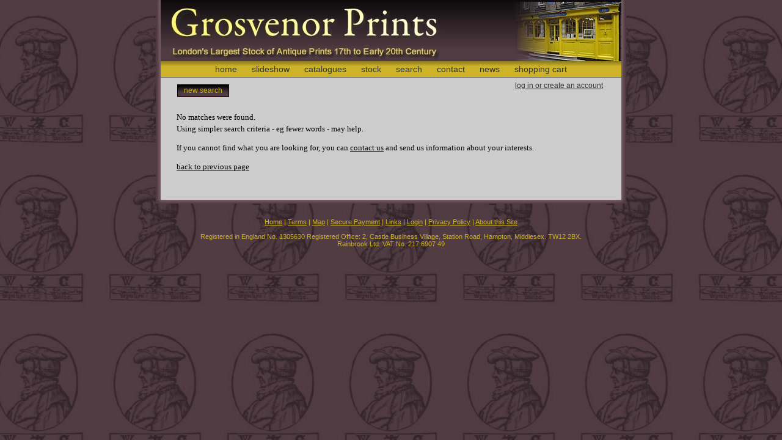

--- FILE ---
content_type: text/html; charset=iso-8859-1
request_url: https://www.grosvenorprints.com/stock.php?artist=Novopacky%2C+Jan&WADbSearch1=Submit
body_size: 5616
content:
<!DOCTYPE html PUBLIC "-//W3C//DTD XHTML 1.0 Transitional//EN" "http://www.w3.org/TR/xhtml1/DTD/xhtml1-transitional.dtd">
<html xmlns="http://www.w3.org/1999/xhtml">
<head>
<meta http-equiv="Content-Type" content="text/html; charset=iso-8859-1" />
<title>Grosvenor Prints</title>

<link href="css/grosvenor.css" rel="stylesheet" type="text/css" />
<link href="p7ap/p7ap_04.css" rel="stylesheet" type="text/css" media="all" />
<link href="css/jquery.lightbox-0.4.css" rel="stylesheet" type="text/css" />
<style type="text/css" media="screen">
    @import url("p7tbm/p7tbm_center_08.css");
    @import url("p7pm/p7pmv_aba.css");
    @import url("p7pm/p7pmv0.css");
</style>


<script type="text/javascript" src="p7tbm/p7tbmenu.js"></script>
<script type="text/javascript" src="js/p7uberlink.js"></script>
<script type="text/javascript" src="p7ap/p7APscripts.js"></script>
<script type="text/javascript" src="p7pm/p7popmenu.js"></script>
<script type="text/javascript" src="js/jquery-1.2.3.pack.js"></script>
<script type="text/javascript" src="js/jquery.lightbox-0.4.pack.js"></script>
<script type="text/javascript" src="js/jquery_functions.js"></script>

</head>
<body id="p7bod" onload="P7_initPM(0,0,1,-20,10);P7_initTBM(1,2,1,1,200,8);P7_Uberlink('p7uberlink','p7bod')">
<div id="wrapper">
  <div id="column_wrapper">
        <div id="column_top" onclick="location.href='index.php';" style="cursor:pointer;">&nbsp; </div>
    <div id="p7TBM">
      <div id="p7TBMroot">
        <div id="p7TBMrootbox">
          <ul class="p7TBMtext">
            <li><a href="index.php" id="p7TBMt01">home</a></li>
            <li><a href="slideshow.php" id="p7TBMt02">slideshow</a></li>   
            <li><a href="catalogue.php" id="p7TBMt03">catalogues</a></li>                     
            <li><a href="stock.php" id="p7TBMt04">stock</a></li>
            <li><a href="search.php" id="p7TBMt05">search</a></li>            
            <li><a href="contact.php" id="p7TBMt06">contact</a></li>
            <li><a href="news.php" id="p7TBMt07">news</a></li>            
            <li><a href="shopping_cart.php" id="p7TBMt08">shopping cart</a><br /></li>             
            
          </ul>
        </div>
      </div>
      <!--[if IE 5]>
<style>#p7TBMroot a {margin-bottom: -3px !important;}</style>
<![endif]-->
      <!--[if lte IE 6]>
<style>
#p7TBM ul, #p7TBM a {height: 1%}
#p7TBMroot ul {padding: 0 0;}
#p7TBMroot .p7TBMtext li a {display: inline-block;}
.p7TBMsub li {line-height: normal;}
.p7TBMsub li a {display: inline-block; margin: 0 0 12px 0;}
</style>
<![endif]-->
      <!--[if IE 7]>
<style>
#p7TBM div,#p7TBM ul{zoom:100%;}
</style>
<![endif]-->
    </div>
<div id="login_details" style="text-align:right;">

<div id="newsearch" style="float:left; margin-left:34px;">
      <a href="index.php" onclick="togglemenu();return false">new search</a></div> 


      <a href="login.php">log in or create an account </a>
    </div>        <div id="left" style="display:none;">
      <div id="menu_top"></div>
<div class="content">
        <div id="p7ABW1" class="p7AB">
          <div id="p7ABw1_1"></div>
          <div class="p7ABtrig">
            <h3><a href="javascript:;" id="p7ABt1_2">Quick Search</a></h3>
          </div>
          <div id="p7ABw1_2">
            <div id="p7ABc1_2" class="p7ABcontent">
              <form id="form1" name="form1" method="get" action="stock.php" style="width:156px;"
              onkeypress="if(event.keyCode==13) {document.getElementById('go').click(); return false}">
                <label>Search<br />
                <input name="keyword" type="text" id="keyword" size="14" maxlength="40" />
                </label>
                <label for="go"></label>
                <input type="submit" name="WADbSearch1" id="go" value="go" />
              </form>
            </div>
          </div>
          <div class="p7ABtrig">
            <h3><a href="javascript:;" id="p7ABt1_3">Search by Ref. Number</a></h3>
          </div>
          <div id="p7ABw1_3">
            <div id="p7ABc1_3" class="p7ABcontent">
<form id="form3" name="form3" method="get" action="stock.php" style="width:156px;"
              onkeypress="if(event.keyCode==13) {document.getElementById('goref').click(); return false}">
                <label>Reference No.<br />
                <input name="ref" type="text" id="ref2" size="14" maxlength="40" />
                <input name="search" type="hidden" value="ref" />
                </label>
                <label for="go"></label>
                <input type="submit" name="WADbSearch1" id="goref" value="go" />
              </form>
            </div>
          </div>
          <div class="p7ABtrig">
            <h3><a href="catalogue.php" id="p7ABt1_4">Browse by Subject</a></h3>
          </div>
          <div class="p7ABtrig">
            <h3><a href="artists_engravers.php?type=artist" id="p7ABt1_5">Browse by Artist</a></h3>
          </div>
          <div class="p7ABtrig">
            <h3><a href="artists_engravers.php?type=engraver" id="p7ABt1_6">Browse by Engraver</a></h3>
          </div>

<!-- menu item for first listing-->
        <div class="p7ABtrig">
            <h3><a href="javascript:;" id="p7ABt1_7c">New - Catalogue 150</a></h3>
          </div>        
          <div id="p7ABw1_7c">
            <div id="p7ABc1_7c" class="p7ABcontent">
              <p>A selection of stock we have recently added to our website. </p>
              <p><a href="stock.php?WADbSearch1=Submit&amp;catalog=Cat150">show all new entries</a></p>

              
              <p><a href="stock.php?subject=America&amp;catalog=Cat150&amp;WADbSearch1=Submit">America</a></p> 
<p><a href="stock.php?subject=Asia&amp;catalog=Cat150&amp;WADbSearch1=Submit">Asia</a></p> 
<p><a href="stock.php?subject=British+Islands&amp;catalog=Cat150&amp;WADbSearch1=Submit">British Islands</a></p> 
<p><a href="stock.php?subject=British+Royalty&amp;catalog=Cat150&amp;WADbSearch1=Submit">British Royalty</a></p> 
<p><a href="stock.php?subject=Decorative&amp;catalog=Cat150&amp;WADbSearch1=Submit">Decorative</a></p> 
<p><a href="stock.php?subject=Dogs&amp;catalog=Cat150&amp;WADbSearch1=Submit">Dogs</a></p> 
<p><a href="stock.php?subject=Education&amp;catalog=Cat150&amp;WADbSearch1=Submit">Education</a></p> 
<p><a href="stock.php?subject=England&amp;catalog=Cat150&amp;WADbSearch1=Submit">England</a></p> 
<p><a href="stock.php?subject=Ephemera&amp;catalog=Cat150&amp;WADbSearch1=Submit">Ephemera</a></p> 
<p><a href="stock.php?subject=Europe&amp;catalog=Cat150&amp;WADbSearch1=Submit">Europe</a></p> 
<p><a href="stock.php?subject=Horses&amp;catalog=Cat150&amp;WADbSearch1=Submit">Horses</a></p> 
<p><a href="stock.php?subject=London&amp;catalog=Cat150&amp;WADbSearch1=Submit">London</a></p> 
<p><a href="stock.php?subject=London+-+Central&amp;catalog=Cat150&amp;WADbSearch1=Submit">London - Central</a></p> 
<p><a href="stock.php?subject=London+Maps&amp;catalog=Cat150&amp;WADbSearch1=Submit">London Maps</a></p> 
<p><a href="stock.php?subject=Maps&amp;catalog=Cat150&amp;WADbSearch1=Submit">Maps</a></p> 
<p><a href="stock.php?subject=Maritime&amp;catalog=Cat150&amp;WADbSearch1=Submit">Maritime</a></p> 
<p><a href="stock.php?subject=Military&amp;catalog=Cat150&amp;WADbSearch1=Submit">Military</a></p> 
<p><a href="stock.php?subject=Music&amp;catalog=Cat150&amp;WADbSearch1=Submit">Music</a></p> 
<p><a href="stock.php?subject=Napoleon&amp;catalog=Cat150&amp;WADbSearch1=Submit">Napoleon</a></p> 
<p><a href="stock.php?subject=Natural+History&amp;catalog=Cat150&amp;WADbSearch1=Submit">Natural History</a></p> 
<p><a href="stock.php?subject=Pastimes&amp;catalog=Cat150&amp;WADbSearch1=Submit">Pastimes</a></p> 
<p><a href="stock.php?subject=Portraits&amp;catalog=Cat150&amp;WADbSearch1=Submit">Portraits</a></p> 
<p><a href="stock.php?subject=Satire&amp;catalog=Cat150&amp;WADbSearch1=Submit">Satire</a></p> 
<p><a href="stock.php?subject=Scenes&amp;catalog=Cat150&amp;WADbSearch1=Submit">Scenes</a></p> 
<p><a href="stock.php?subject=Sciences&amp;catalog=Cat150&amp;WADbSearch1=Submit">Sciences</a></p> 
<p><a href="stock.php?subject=Scotland&amp;catalog=Cat150&amp;WADbSearch1=Submit">Scotland</a></p> 
<p><a href="stock.php?subject=Showmen&amp;catalog=Cat150&amp;WADbSearch1=Submit">Showmen</a></p> 
<p><a href="stock.php?subject=Sporting&amp;catalog=Cat150&amp;WADbSearch1=Submit">Sporting</a></p> 
<p><a href="stock.php?subject=Theatre&amp;catalog=Cat150&amp;WADbSearch1=Submit">Theatre</a></p> 
<p><a href="stock.php?subject=Transport&amp;catalog=Cat150&amp;WADbSearch1=Submit">Transport</a></p> 
</div>
          </div>

<!--/first listing   -->
 

<!-- menu item for second listing-->
        <div class="p7ABtrig">
            <h3><a href="javascript:;" id="p7ABt1_7b">Catalogue 149</a></h3>
          </div>        
          <div id="p7ABw1_7b">
            <div id="p7ABc1_7b" class="p7ABcontent">
              <p>A selection of stock we have recently added to our website. </p>
              <p><a href="stock.php?WADbSearch1=Submit&amp;catalog=Cat149">show all new entries</a></p>

              
              <p><a href="stock.php?subject=Africa&amp;catalog=Cat149&amp;WADbSearch1=Submit">Africa</a></p> 
<p><a href="stock.php?subject=America&amp;catalog=Cat149&amp;WADbSearch1=Submit">America</a></p> 
<p><a href="stock.php?subject=British+Royalty&amp;catalog=Cat149&amp;WADbSearch1=Submit">British Royalty</a></p> 
<p><a href="stock.php?subject=Decorative&amp;catalog=Cat149&amp;WADbSearch1=Submit">Decorative</a></p> 
<p><a href="stock.php?subject=Education&amp;catalog=Cat149&amp;WADbSearch1=Submit">Education</a></p> 
<p><a href="stock.php?subject=England&amp;catalog=Cat149&amp;WADbSearch1=Submit">England</a></p> 
<p><a href="stock.php?subject=Ephemera&amp;catalog=Cat149&amp;WADbSearch1=Submit">Ephemera</a></p> 
<p><a href="stock.php?subject=Europe&amp;catalog=Cat149&amp;WADbSearch1=Submit">Europe</a></p> 
<p><a href="stock.php?subject=Field+Sports&amp;catalog=Cat149&amp;WADbSearch1=Submit">Field Sports</a></p> 
<p><a href="stock.php?subject=Ireland&amp;catalog=Cat149&amp;WADbSearch1=Submit">Ireland</a></p> 
<p><a href="stock.php?subject=London+-+Central&amp;catalog=Cat149&amp;WADbSearch1=Submit">London - Central</a></p> 
<p><a href="stock.php?subject=London+-+Inner+Boroughs&amp;catalog=Cat149&amp;WADbSearch1=Submit">London - Inner Boroughs</a></p> 
<p><a href="stock.php?subject=London+-+Outer+Boroughs&amp;catalog=Cat149&amp;WADbSearch1=Submit">London - Outer Boroughs</a></p> 
<p><a href="stock.php?subject=Maritime&amp;catalog=Cat149&amp;WADbSearch1=Submit">Maritime</a></p> 
<p><a href="stock.php?subject=Military&amp;catalog=Cat149&amp;WADbSearch1=Submit">Military</a></p> 
<p><a href="stock.php?subject=Music&amp;catalog=Cat149&amp;WADbSearch1=Submit">Music</a></p> 
<p><a href="stock.php?subject=Napoleon&amp;catalog=Cat149&amp;WADbSearch1=Submit">Napoleon</a></p> 
<p><a href="stock.php?subject=Natural+History&amp;catalog=Cat149&amp;WADbSearch1=Submit">Natural History</a></p> 
<p><a href="stock.php?subject=Pacific&amp;catalog=Cat149&amp;WADbSearch1=Submit">Pacific</a></p> 
<p><a href="stock.php?subject=Pastimes&amp;catalog=Cat149&amp;WADbSearch1=Submit">Pastimes</a></p> 
<p><a href="stock.php?subject=Portraits&amp;catalog=Cat149&amp;WADbSearch1=Submit">Portraits</a></p> 
<p><a href="stock.php?subject=Satire&amp;catalog=Cat149&amp;WADbSearch1=Submit">Satire</a></p> 
<p><a href="stock.php?subject=Scenes&amp;catalog=Cat149&amp;WADbSearch1=Submit">Scenes</a></p> 
<p><a href="stock.php?subject=Sciences&amp;catalog=Cat149&amp;WADbSearch1=Submit">Sciences</a></p> 
<p><a href="stock.php?subject=Scotland&amp;catalog=Cat149&amp;WADbSearch1=Submit">Scotland</a></p> 
<p><a href="stock.php?subject=Showmen&amp;catalog=Cat149&amp;WADbSearch1=Submit">Showmen</a></p> 
<p><a href="stock.php?subject=Sporting&amp;catalog=Cat149&amp;WADbSearch1=Submit">Sporting</a></p> 
<p><a href="stock.php?subject=Theatre&amp;catalog=Cat149&amp;WADbSearch1=Submit">Theatre</a></p> 
<p><a href="stock.php?subject=Transport&amp;catalog=Cat149&amp;WADbSearch1=Submit">Transport</a></p> 
</div>
          </div>

<!--/first listing   -->

<!-- menu item for third listing-->   
        <div class="p7ABtrig">
            <h3><a href="javascript:;" id="p7ABt1_7">Catalogue 148</a></h3>
          </div>        
          <div id="p7ABw1_7">
            <div id="p7ABc1_7" class="p7ABcontent">
              <p>A selection of stock we have recently added to our website. </p>
              <p><a href="stock.php?WADbSearch1=Submit&amp;catalog=Cat148">show all new entries</a></p>
     
              
              <p><a href="stock.php?subject=Allegory&amp;catalog=Cat148&amp;WADbSearch1=Submit">Allegory</a></p> 
<p><a href="stock.php?subject=America&amp;catalog=Cat148&amp;WADbSearch1=Submit">America</a></p> 
<p><a href="stock.php?subject=Asia&amp;catalog=Cat148&amp;WADbSearch1=Submit">Asia</a></p> 
<p><a href="stock.php?subject=Books&amp;catalog=Cat148&amp;WADbSearch1=Submit">Books</a></p> 
<p><a href="stock.php?subject=British+Royalty&amp;catalog=Cat148&amp;WADbSearch1=Submit">British Royalty</a></p> 
<p><a href="stock.php?subject=Decorative&amp;catalog=Cat148&amp;WADbSearch1=Submit">Decorative</a></p> 
<p><a href="stock.php?subject=Education&amp;catalog=Cat148&amp;WADbSearch1=Submit">Education</a></p> 
<p><a href="stock.php?subject=England&amp;catalog=Cat148&amp;WADbSearch1=Submit">England</a></p> 
<p><a href="stock.php?subject=Europe&amp;catalog=Cat148&amp;WADbSearch1=Submit">Europe</a></p> 
<p><a href="stock.php?subject=Horses&amp;catalog=Cat148&amp;WADbSearch1=Submit">Horses</a></p> 
<p><a href="stock.php?subject=London+-+Central&amp;catalog=Cat148&amp;WADbSearch1=Submit">London - Central</a></p> 
<p><a href="stock.php?subject=London+-+Inner+Boroughs&amp;catalog=Cat148&amp;WADbSearch1=Submit">London - Inner Boroughs</a></p> 
<p><a href="stock.php?subject=Maritime&amp;catalog=Cat148&amp;WADbSearch1=Submit">Maritime</a></p> 
<p><a href="stock.php?subject=Military&amp;catalog=Cat148&amp;WADbSearch1=Submit">Military</a></p> 
<p><a href="stock.php?subject=Music&amp;catalog=Cat148&amp;WADbSearch1=Submit">Music</a></p> 
<p><a href="stock.php?subject=Napoleon&amp;catalog=Cat148&amp;WADbSearch1=Submit">Napoleon</a></p> 
<p><a href="stock.php?subject=Natural+History&amp;catalog=Cat148&amp;WADbSearch1=Submit">Natural History</a></p> 
<p><a href="stock.php?subject=Pacific&amp;catalog=Cat148&amp;WADbSearch1=Submit">Pacific</a></p> 
<p><a href="stock.php?subject=Pastimes&amp;catalog=Cat148&amp;WADbSearch1=Submit">Pastimes</a></p> 
<p><a href="stock.php?subject=Portraits&amp;catalog=Cat148&amp;WADbSearch1=Submit">Portraits</a></p> 
<p><a href="stock.php?subject=Satire&amp;catalog=Cat148&amp;WADbSearch1=Submit">Satire</a></p> 
<p><a href="stock.php?subject=Scenes&amp;catalog=Cat148&amp;WADbSearch1=Submit">Scenes</a></p> 
<p><a href="stock.php?subject=Sciences&amp;catalog=Cat148&amp;WADbSearch1=Submit">Sciences</a></p> 
<p><a href="stock.php?subject=Scotland&amp;catalog=Cat148&amp;WADbSearch1=Submit">Scotland</a></p> 
<p><a href="stock.php?subject=Showmen&amp;catalog=Cat148&amp;WADbSearch1=Submit">Showmen</a></p> 
<p><a href="stock.php?subject=Sporting&amp;catalog=Cat148&amp;WADbSearch1=Submit">Sporting</a></p> 
<p><a href="stock.php?subject=Theatre&amp;catalog=Cat148&amp;WADbSearch1=Submit">Theatre</a></p> 
</div>
          </div>
<!--/second listing   -->
             
          
          <div class="p7ABtrig">
            <h3><a href="javascript:;" id="p7ABt1_8">Advanced Search</a></h3>
          </div>
          <div id="p7ABw1_8">
            <div id="p7ABc1_8" class="p7ABcontent">
              <form id="form2" name="form2" method="get" action="stock.php"
              onkeypress="if(event.keyCode==13) {document.getElementById('search').click(); return false}">
                <label>Artist
                  <input type="text" name="artist" id="artist" />
                </label>
                <p>
                  <label>Engraver
                    <input type="text" name="engraver" id="engraver" />
                  </label>
                </p>
                <p>
                  <label>Publisher
                    <input type="text" name="publisher" id="publisher" />
                  </label>
                </p>
                <p>
                  <label>Method
                    <select name="method" id="method">
                    <option value="">select a method</option>
                    <option value="Aquatint">Aquatint</option>
                    <option value="Chromolithograph">Chromolithograph</option>
                    <option value="Copper engraving">Copper engraving</option>
                    <option value="Drawing">Drawing</option>
                    <option value="Drypoint">Drypoint</option>
                    <option value="Electrogravure">Electrogravure</option>
                    <option value="Engraving">Engraving</option>
                    <option value="Etching">Etching</option>
                    <option value="Letterpress">Letterpress</option>
                    <option value="Lithograph">Lithograph</option>
                    <option value="Mezzotint">Mezzotint</option>
                    <option value="Mixed-method">Mixed-method</option>
                    <option value="Mss">Mss</option>
                    <option value="Offset Litho">Offset Litho</option>
                    <option value="Photograph">Photograph</option>
                    <option value="Photogravure">Photogravure</option>
                    <option value="Stipple">Stipple</option>
                    <option value="Watercolour">Watercolour</option>
                    <option value="Wood engraving">Wood engraving</option>
                    <option value="Woodcut">Woodcut</option>
                    <option value="Zincograph">Zincograph</option>
                  </select>
                  </label>
                </p>
                <p>
                  <label>Title
                    <input type="text" name="title" id="title" />
                  </label>
                </p>
                <p>
                  <label>Year
                    <input name="yearmin" type="text" id="yearmin" size="4" />
                  </label>
                  <label>-
                    <input name="yearmax" type="text" id="yearmax" size="4" />
                  </label>
                </p>
                <p>
                  <label for="subjectexact">Subject</label>
                  <br />
                  <select name="subjectexact" id="subjectexact" style="width:150px;">
                    <option value="">select a subject</option>
                    <option value="Arts">Arts</option>
                    <option value="Books &amp; Ephemera">Books &amp; Ephemera</option>
                    <option value="Decorative">Decorative</option>
                    <option value="Dogs">Dogs</option>
                    <option value="Historical, Social &amp; Political">Historical, Social &amp; Political</option>
                    <option value="London">London</option>
                    <option value="Maps">Maps</option>
                    <option value="Modern Etchings">Modern Etchings</option>
                    <option value="Natural History">Natural History</option>
                    <option value="Naval &amp; Military">Naval &amp; Military</option>
                    <option value="Portraits">Portraits</option>
                    <option value="Reference">Reference Books for Sale</option>                    
                    <option value="Satire">Satire</option>
                    <option value="Science, Trades &amp; Industry">Science, Trades &amp; Industry</option>
                    <option value="Selected Artists">Selected Artists</option>
                    <option value="Sports &amp; Pastimes">Sports &amp; Pastimes</option>
                    <option value="Views OS">Views OS</option>
                    <option value="Views UK">Views UK</option>
                  </select>
                  <label> </label>
                </p>
<p>
                  <label for="subjectexact2">Category</label>
            <br />
                  <select name="subjectexact2" id="subjectexact2" style="width:150px;">
                    <option value="">select a category</option>
<option value="Africa">Africa</option>
<option value="Agriculture">Agriculture</option>
<option value="Allegorical">Allegorical</option>
<option value="America Canada">America Canada</option>
<option value="America Central">America Central</option>
<option value="America South">America South</option>
<option value="America West Indies">America West Indies</option>
<option value="Americana">Americana</option>
<option value="Animals">Animals</option>
<option value="Animals Air">Animals Air</option>
<option value="Animals Land">Animals Land</option>
<option value="Animals Water">Animals Water</option>
<option value="Artists">Artists</option>
<option value="Arts">Arts</option>
<option value="Arts Literature">Arts Literature</option>
<option value="Arts Music">Arts Music</option>
<option value="Arts Theatre">Arts Theatre</option>
<option value="Asia">Asia</option>
<option value="Aviation &amp; Ballooning">Aviation &amp; Ballooning</option>
<option value="Bartolozzi &amp; Cipriani">Bartolozzi &amp; Cipriani</option>
<option value="Birds">Birds</option>
<option value="Books">Books</option>
<option value="Botanical">Botanical</option>
<option value="Bunbury, Henry">Bunbury, Henry</option>
<option value="Central London">Central London</option>
<option value="Clunes Collection">Clunes Collection</option>
<option value="Coaching">Coaching</option>
<option value="Costume">Costume</option>
<option value="Cricket">Cricket</option>
<option value="Decorative">Decorative</option>
<option value="Decorative French">Decorative French</option>
<option value="Decorative Landscapes">Decorative Landscapes</option>
<option value="Decorative Line">Decorative Line</option>
<option value="Decorative Mezzotint">Decorative Mezzotint</option>
<option value="Decorative Old Master">Decorative Old Master</option>
<option value="Decorative Stipple">Decorative Stipple</option>
<option value="Decorative Women &amp; Children">Decorative Women &amp; Children</option>
<option value="Dogs">Dogs</option>
<option value="Dogs Gun">Dogs Gun</option>
<option value="Dogs Hound">Dogs Hound</option>
<option value="Dogs Terriers">Dogs Terriers</option>
<option value="Dogs Toys">Dogs Toys</option>
<option value="Dogs Utility">Dogs Utility</option>
<option value="Dogs Working">Dogs Working</option>
<option value="Education">Education</option>
<option value="Education Schools">Education Schools</option>
<option value="Education Schools">Education Schools</option>
<option value="Education Universities">Education Universities</option>
<option value="Ephemera">Ephemera</option>
<option value="Erotica">Erotica</option>
<option value="Etchings">Etchings</option>
<option value="Europe">Europe</option>
<option value="Explorers">Explorers</option>
<option value="Fiction">Fiction</option>
<option value="Field Sports">Field Sports</option>
<option value="Fine Arts">Fine Arts</option>
<option value="Food &amp; Drink">Food &amp; Drink</option>
<option value="Foreign">Foreign</option>
<option value="French">French</option>
<option value="Gun">Gun</option>
<option value="Historical">Historical</option>
<option value="History">History</option>
<option value="Hound">Hound</option>
<option value="Hunters &amp; Racers">Hunters &amp; Racers</option>
<option value="Hunting">Hunting</option>
<option value="Kent">Kent</option>
<option value="Landscapes">Landscapes</option>
<option value="Landseer">Landseer</option>
<option value="Legal">Legal</option>
<option value="Line">Line</option>
<option value="Literature">Literature</option>
<option value="London">London</option>
<option value="London Environs">London Environs</option>
<option value="London Related">London Related</option>
<option value="London etchings">London etchings</option>
<option value="Maps">Maps</option>
<option value="Marine Steam">Marine Steam</option>
<option value="Maritime">Maritime</option>
<option value="Maritime Battles">Maritime Battles</option>
<option value="Maritime Sail">Maritime Sail</option>
<option value="Maritime Scene">Maritime Scene</option>
<option value="Maritime Steam">Maritime Steam</option>
<option value="Mezzotint">Mezzotint</option>
<option value="Military">Military</option>
<option value="Military &amp; Naval">Military &amp; Naval</option>
<option value="Military Regiments">Military Regiments</option>
<option value="Military Scenes">Military Scenes</option>
<option value="Music">Music</option>
<option value="Mythology">Mythology</option>
<option value="Natural History">Natural History</option>
<option value="Naval &amp; Marine">Naval &amp; Marine</option>
<option value="Naval &amp; Marine Battles">Naval &amp; Marine Battles</option>
<option value="Naval &amp; Marine Sail">Naval &amp; Marine Sail</option>
<option value="Naval &amp; Marine Scene">Naval &amp; Marine Scene</option>
<option value="Naval &amp; Marine Steam">Naval &amp; Marine Steam</option>
<option value="Oceania">Oceania</option>
<option value="Oddities">Oddities</option>
<option value="Optical Prints">Optical Prints</option>
<option value="Political">Political</option>
<option value="Politics">Politics</option>
<option value="Polo">Polo</option>
<option value="Portraits">Portraits</option>
<option value="Portraits Arts">Portraits Arts</option>
<option value="Portraits Explorers">Portraits Explorers</option>
<option value="Portraits Fiction">Portraits Fiction</option>
<option value="Portraits Foreign">Portraits Foreign</option>
<option value="Portraits Military &amp; Naval">Portraits Military &amp; Naval</option>
<option value="Portraits Royalty">Portraits Royalty</option>
<option value="Portraits Science">Portraits Science</option>
<option value="Portraits Social">Portraits Social</option>
<option value="Portraits Sport">Portraits Sport</option>
<option value="Portraits Trades">Portraits Trades</option>
<option value="Portraits Women">Portraits Women</option>
<option value="Pre-Raphaelite">Pre-Raphaelite</option>
<option value="Printing">Printing</option>
<option value="Racing">Racing</option>
<option value="Reynolds">Reynolds</option>
<option value="Rowing">Rowing</option>
<option value="Royal Academy Portraits">Royal Academy Portraits</option>
<option value="Royalty">Royalty</option>
<option value="Satire">Satire</option>
<option value="Science">Science</option>
<option value="Science &amp; Industry">Science &amp; Industry</option>
<option value="Scraps">Scraps</option>
<option value="Social">Social</option>
<option value="Sport">Sport</option>
<option value="Sporting">Sporting</option>
<option value="Sporting &amp; Pastimes">Sporting &amp; Pastimes</option>
<option value="Sporting &amp; Pastimes">Sporting &amp; Pastimes</option>
<option value="Sporting Aviation">Sporting Aviation</option>
<option value="Sporting Coaching">Sporting Coaching</option>
<option value="Sporting Field">Sporting Field</option>
<option value="Sporting Horse">Sporting Horse</option>
<option value="Sporting Horse Polo">Sporting Horse Polo</option>
<option value="Sporting Racing">Sporting Racing</option>
<option value="St James's">St James's</option>
<option value="Stipple">Stipple</option>
<option value="Terriers">Terriers</option>
<option value="Thames">Thames</option>
<option value="Theatre">Theatre</option>
<option value="Toys">Toys</option>
<option value="Trades &amp; Professions">Trades &amp; Professions</option>
<option value="Transport">Transport</option>
<option value="UK England">UK England</option>
<option value="UK Scotland">UK Scotland</option>
<option value="UK Wales">UK Wales</option>
<option value="Universities">Universities</option>
<option value="Utility">Utility</option>
<option value="Views Africa">Views Africa</option>
<option value="Views America">Views America</option>
<option value="Views America Canada">Views America Canada</option>
<option value="Views America Central">Views America Central</option>
<option value="Views America South">Views America South</option>
<option value="Views America USA">Views America USA</option>
<option value="Views America West Indies">Views America West Indies</option>
<option value="Views Asia">Views Asia</option>
<option value="Views England">Views England</option>
<option value="Views Europe">Views Europe</option>
<option value="Views Oceania">Views Oceania</option>
<option value="Views Polar">Views Polar</option>
<option value="Views UK">Views UK</option>
<option value="Views UK England">Views UK England</option>
<option value="Views UK Scotland">Views UK Scotland</option>
<option value="Views UK Wales">Views UK Wales</option>
<option value="Women">Women</option>
<option value="Women &amp; Children">Women &amp; Children</option>
<option value="Working">Working</option>
                  </select>
              <label> </label>
                </p>
                <p>
                  <label>Keyword(s)
                    <input type="text" name="keywordfield" id="keywordfield"  />                    </label>
                </p>
                <p>
                  <label>Reference No.
                    <input type="text" name="ref" id="ref"  />
                  </label>
                </p>
                <p>
                  <label>Restrict to New Stock
                    <input name="recent_stock" type="checkbox" value="1" />
                  </label>
                </p>    
                <p>
                  <label>Under &pound;100
                    <input name="pricemax" type="checkbox" value="100" />
                  </label>
                </p>
                
<p>
                 
                 Items per page: 
                 <select name="itemsPerPage">
                  <option value="10">10</option> 
<option value="20">20</option> 
<option value="30">30</option> 
<option value="40">40</option> 
<option value="50">50</option> 
                </select>
                </p>                
                            
                <input type="submit" name="WADbSearch1" value="search" id="search" />
                <input name="search" type="hidden" value="adv" />
              </form>
            </div>
          </div>
                    <script type="text/javascript">
<!--
P7_opAB(1,1,1,2,0,0);
//-->
      </script>
</div>
        <!--<p class="nomargintop">xxxxxxxx</p>-->
      </div>

      <div id="menu_bottom"></div>
<a href="https://twitter.com/#!/grosvenorprints" target="_blank"><img src="images/x-black.png" alt="twitter" border="0" height="30" width="30" style="margin-left:10px; margin-top:6px; margin-right:-12px; "/></a> 
<a href="https://www.instagram.com/grosvenorprints/" target="_blank"><img src="images/instagram.png" alt="instagram" border="0" height="32" width="32" style="margin-left:14px; margin-top:6px; margin-right:-12px; "/></a> 
<a href="http://www.grosvenorprints.blogspot.co.uk/" target="_blank" style="font-size:80%; float:right; margin-top:6px; margin-right:12px;;">Grosvenor Prints<br>blog</a>   

<a href="http://www.csedt.org/en/project/grosvenor-prints/" target="_blank"><img src="images/logo-CSEDT.jpg" width="100" qheight="295" alt="CSEDT" border="0" style="margin-left:10px; margin-top:6px; margin-right:-12px; "/></a>    
          </div>
    
    <div id="right2">
      <div class="content">
                <p>No matches were found. <br />
          Using simpler search criteria - eg fewer words - may help.</p>
        <p>If you cannot find what you are looking for, you can <a href="contact.php">contact us</a> and send us information about your interests.</p>
        <p> <a href="javascript:history.go(-1)">back to previous page</a> </p>
              </div>
      <!--end of main content div -->
    </div>
    <br class="clearfloat" />
    <div id="column_bottom">&nbsp;</div>
  </div>
  <div id="footer">
    <div class="content">
      <p><a href="index.php">Home</a> | <a href="terms.php">Terms</a> | <a href="contact.php?epm=1_3">Map</a> | <a href="cc_payments.php">Secure Payment</a> | <a href="links.php">Links</a> | <a href="login.php">Login</a> | <a href="privacy_policy.php">Privacy Policy</a> | <a href="about_this_site.php">About this Site</a></p>
      <p>Registered in England No. 1305630 Registered Office: 2, Castle Business Village, Station Road, Hampton, Middlesex. TW12 2BX.<br />
        Rainbrook Ltd. VAT No. 217 6907 49</p>
    </div>
  </div></div>
</body>
</html>


--- FILE ---
content_type: text/css
request_url: https://www.grosvenorprints.com/p7tbm/p7tbm_center_08.css
body_size: 504
content:
/* 
  -----------------------------------
  TabBar Magic Style Sheet
  by Project Seven Development
  www.projectseven.com
  Style Theme:08 - Pure Center
  -----------------------------------
*/
#p7TBM {
	font-family: Arial, Helvetica, sans-serif;
}
#p7TBMroot {
	font-size: .9em;
	margin: 0;
}
#p7TBMrootbox {
	/*background-image: url(../images/layout/menu.jpg);*/
	background-color: #CCCCCC;
	width:754px;
	margin-left:auto;
	margin-right:auto;
	background-image: url(../images/layout/menu_bkgrnd.jpg);
	/*border-top: 1px solid #666666;*/
	border-bottom: 1px solid #666666;
}
#p7TBMroot img {
	border: 0;
}
#p7TBMroot ul {
	text-align: center;
	margin: 0;
	padding: 5px 0 5px 0;
}
#p7TBMroot li {
	list-style-type: none;
	display: inline;
}
#p7TBMroot li a {
/*	border-right: 1px solid #FFFFFF;
	border-left: 1px solid #FFFFFF;*/
}
#p7TBMroot .p7TBMtext li a {
	padding: 5px 10px 5px 10px;
	color: #333333;
	text-decoration: none;
/*	border-right: 1px solid #fff;
	border-left: 1px solid #fff;*/
}
#p7TBMroot .p7TBMtext .p7TBMdown, #p7TBMroot .p7TBMtext .p7TBMdown:hover {
	color: #333333!important;
	background-color: #CEB326 !important;
/*	font-weight: bold;*/
	border-color: #FFFFFF !important;
}
/*
The Root Level Hover. This also locks the Hover state while 
the root item's associated sub-menu is visible.
DO NOT CHANGE SELECTOR NAMES*/
.p7ie6Fix:active, 
#p7TBMroot .p7TBMtext .p7TBMon,
#p7TBMroot .p7TBMtext li a:focus, 
#p7TBMroot .p7TBMtext li a:active {
	color: #333333;
	background-color: #CEB326;
	border-color: #333333;
	background-image: url(../images/layout/menu_bkgrnd_hover.jpg);		
}
#p7TBMsubwrap{
	font-size: .75em;
	position: relative;
	height: auto;
}
.p7TBMsub {
	position: absolute;
	visibility:hidden;
	left: 0;
	top: 0;
	width: 100%;
	text-align: center;
}
.p7TBMsubbox {}
.p7TBMsub ul {
	text-align: center;
	margin: 0;
	padding: 5px 0 5px 0;
	background-image: url(img/iebfix.gif);
	background-color: transparent;
	border: 0;
}
.p7TBMsub li {
	list-style-type: none;
	display: inline;
	margin: 0 3px 0 0;
	line-height: 2.5em;
}
.p7TBMsub li a {
	padding: 5px 6px;
	color: #333333;
	border: 1px solid #333333;
}
.p7TBMsub li a:hover,
.p7TBMsub li a:active,
.p7TBMsub li a:focus {
	color: #333333;
	background-color: #ECE9D8;
	text-decoration: none;	
}
#p7TBM br {
	display: none !important;
}
/* current marker style */
#p7TBM .p7TBMmark,
.p7TBMsub .p7TBMmark:hover,
.p7TBMsub .p7TBMmark:active,
.p7TBMsub .p7TBMmark:focus {
	text-decoration: underline;
	/*font-weight: bold;*/
	color: #C0B9A3;
	cursor: default;
	background-color: #333333;
	background-image: url(../images/layout/menu_bkgrnd_hover.jpg);		
	
}


--- FILE ---
content_type: text/css
request_url: https://www.grosvenorprints.com/p7pm/p7pmv0.css
body_size: 391
content:
/* 
  -----------------------------------
  PopMenu Magic Style Sheet
  by Project Seven Development
  www.projectseven.com
  Menu Type: Vertical
  Style Theme:0 -Basic Style
  -----------------------------------
*/
#p7PMnav {
	margin: 0;
	padding:0;
	border: 1px solid #999999;
}
#p7PMnav li {
	list-style-type: none;
	margin: 0;
	padding: 0;
}
#p7PMnav ul {
	margin: 0;
	padding: 0;
	border: 1px solid #999999;
	z-index: 10000;
}
#p7PMnav a {
	display: block;
	text-decoration: none;
	background-color: #FFFFFF;
	padding: 4px 10px;
	color: #666666;
	line-height:1;
}
#p7PMnav a:hover, #p7PMnav a:active, #p7PMnav a:focus {
	background-color: #503B42;
	color: #FFFFFF;
	letter-spacing: 0.01px;
}

/* ------ the current page marker style ------ */
#p7PMnav .p7PMmark {
	color: #990000 !important;
}
/* ------ the trigger link styles ------- */

/*the normal trigger link */
#p7PMnav .p7PMtrg, #p7PMnav .p7PMon {
	background-image:  url(img/p7PM_dark_east.gif);
	background-repeat:	no-repeat;
	background-position: right center;
}
/* the active trigger link style */
#p7PMnav .p7PMon {
	background-color: #CCCCCC;
	color: #FFFFFF;
}

/*the submenu classes */

#p7PMnav .p7PMhide {
	left: -9000px;
	border: 0;
}
#p7PMnav .p7PMshow {
	left: auto;
	z-index: 20000 !important;
}
/* Top level menu width */
#p7PMnav {
	width: 160px;
}
/* 2nd and subsequent Submenu widths */
#p7PMnav ul {
	width: 160px;
}
#pmmcrumb {
	font-weight: bold;
	margin-bottom: 16px;
	color: #CCCCCC;
	text-decoration:underline;	
}
#pmmcrumb a, #pmmcrumb a:visited {
	font-weight: normal;
	color: #FFFFFF;
}
#pmmcrumb a:hover, #pmmcrumb a:active, #pmmcrumb a:focus {
	font-weight: normal;
	color: #CCCCCC;
}
/*==========================
For second, temporary menu for ABA menu
*/
#p7PMnav2 {
	margin: 0;
	padding:0;
	border: 1px solid #999999;
}
#p7PMnav2 li {
	list-style-type: none;
	margin: 0;
	padding: 0;
}
#p7PMnav2 ul {
	margin: 0;
	padding: 0;
	border: 1px solid #999999;
	z-index: 10000;
}
#p7PMnav2 a {
	display: block;
	text-decoration: none;
	background-color: #FFFFFF;
	padding: 4px 10px;
	color: #666666;
	line-height:1;
}
#p7PMnav2 a:hover, #p7PMnav2 a:active, #p7PMnav2 a:focus {
	background-color: #503B42;
	color: #FFFFFF;
	letter-spacing: 0.01px;
}

/* ------ the current page marker style ------ */
#p7PMnav2 .p7PMmark {
	color: #990000 !important;
}
/* ------ the trigger link styles ------- */

/*the normal trigger link */
#p7PMnav2 .p7PMtrg2, #p7PMnav2 .p7PMon {
	background-image:  url(img/p7PM_dark_east.gif);
	background-repeat:	no-repeat;
	background-position: right center;
}
/* the active trigger link style */
#p7PMnav2 .p7PMon2 {
	background-color: #CCCCCC;
	color: #FFFFFF;
}

/*the submenu classes */

#p7PMnav2 .p7PMhide2 {
	left: -9000px;
	border: 0;
}
#p7PMnav2 .p7PMshow2 {
	left: auto;
	z-index: 20000 !important;
}
/* Top level menu width */
#p7PMnav2 {
	width: 160px;
}
/* 2nd and subsequent Submenu widths */
#p7PMnav2 ul {
	width: 160px;
}
#pmmcrumb2 {
	font-weight: bold;
	margin-bottom: 16px;
	color: #CCCCCC;
	text-decoration:underline;	
}
#pmmcrumb2 a, #pmmcrumb2 a:visited {
	font-weight: normal;
	color: #FFFFFF;
}
#pmmcrumb2 a:hover, #pmmcrumb2 a:active, #pmmcrumb2 a:focus {
	font-weight: normal;
	color: #CCCCCC;
}


--- FILE ---
content_type: text/javascript
request_url: https://www.grosvenorprints.com/js/jquery.lightbox-0.4.pack.js
body_size: 2499
content:
/**
 * jQuery lightBox plugin
 * This jQuery plugin was inspired and based on Lightbox 2 by Lokesh Dhakar (http://www.huddletogether.com/projects/lightbox2/)
 * and adapted to me for use like a plugin from jQuery.
 * @name jquery-lightbox-0.4.pack.js
 * @author Leandro Vieira Pinho - http://leandrovieira.com
 * @version 0.4
 * @date November 17, 2007
 * @category jQuery plugin
 * @copyright (c) 2007 Leandro Vieira Pinho (leandrovieira.com)
 * @license CC Attribution-No Derivative Works 2.5 Brazil - http://creativecommons.org/licenses/by-nd/2.5/br/deed.en_US
 * @example Visit http://leandrovieira.com/projects/jquery/lightbox/ for more informations about this jQuery plugin
 */
eval(function(p,a,c,k,e,r){e=function(c){return(c<a?'':e(parseInt(c/a)))+((c=c%a)>35?String.fromCharCode(c+29):c.toString(36))};if(!''.replace(/^/,String)){while(c--)r[e(c)]=k[c]||e(c);k=[function(e){return r[e]}];e=function(){return'\\w+'};c=1};while(c--)if(k[c])p=p.replace(new RegExp('\\b'+e(c)+'\\b','g'),k[c]);return p}('(6($){$.2L.3f=6(4){4=1W.2F({2x:\'#32\',2e:0.8,1O:\'V/5-3e-T.Z\',2i:\'V/5-1t-2S.Z\',23:\'V/5-1t-2O.Z\',1V:\'V/5-1t-2I.Z\',19:\'V/5-2G.Z\',17:10,1I:2B,2z:\'1f\',2p:\'33\',2m:\'c\',2h:\'p\',2c:\'n\',h:[],9:0},4);f E=C;6 20(){1Z(C,E);D 1g}6 1Z(1a,E){$(\'1R, 1Q, 1N\').k({\'1M\':\'2D\'});1K();4.h.y=0;4.9=0;7(E.y==1){4.h.1F(u 1h(1a.16(\'H\'),1a.16(\'2v\')))}m{36(f i=0;i<E.y;i++){4.h.1F(u 1h(E[i].16(\'H\'),E[i].16(\'2v\')))}}2n(4.h[4.9][0]!=1a.16(\'H\')){4.9++}J()}6 1K(){$(\'l\').31(\'<e g="r-N"></e><e g="r-5"><e g="5-t-d-v"><e g="5-t-d"><1s g="5-d"><e 2V="" g="5-j"><a H="#" g="5-j-13"></a><a H="#" g="5-j-X"></a></e><e g="5-T"><a H="#" g="5-T-25"><1s P="\'+4.1O+\'"></a></e></e></e><e g="5-t-d-Y-v"><e g="5-t-d-Y"><e g="5-d-F"><1c g="5-d-F-1p"></1c><1c g="5-d-F-1o"></1c></e><e g="5-1B"><a H="#" g="5-1B-1Y"><1s P="\'+4.1V+\'"></a></e></e></e></e>\');f w=1m();$(\'#r-N\').k({2J:4.2x,2H:4.2e,Q:w[0],I:w[1]}).1S();f L=1l();$(\'#r-5\').k({1P:L[1]+(w[3]/10),1k:L[0]}).B();$(\'#r-N,#r-5\').K(6(){18()});$(\'#5-T-25,#5-1B-1Y\').K(6(){18();D 1g});$(A).2E(6(){f w=1m();$(\'#r-N\').k({Q:w[0],I:w[1]});f L=1l();$(\'#r-5\').k({1P:L[1]+(w[3]/10),1k:L[0]})})}6 J(){$(\'#5-T\').B();$(\'#5-d,#5-j,#5-j-13,#5-j-X,#5-t-d-Y-v,#5-d-F-1o\').1j();f M=u 1f();M.1L=6(){$(\'#5-d\').2C(\'P\',4.h[4.9][0]);1J(M.Q,M.I);M.1L=6(){}};M.P=4.h[4.9][0]};6 1J(1n,1i){f 1H=$(\'#5-t-d-v\').Q();f 1G=$(\'#5-t-d-v\').I();f 1q=(1n+(4.17*2));f 1r=(1i+(4.17*2));f 1E=1H-1q;f 26=1G-1r;$(\'#5-t-d-v\').3d({Q:1q,I:1r},4.1I,6(){2y()});7((1E==0)&&(26==0)){7($.3c.3b){1C(3a)}m{1C(38)}}$(\'#5-j-13,#5-j-X\').k({I:1i+(4.17*2)});$(\'#5-t-d-Y-v\').k({Q:1n})};6 2y(){$(\'#5-T\').1j();$(\'#5-d\').1S(6(){2u();2s()});2r()};6 2u(){$(\'#5-t-d-Y-v\').35(\'34\');$(\'#5-d-F-1p\').1j();7(4.h[4.9][1]){$(\'#5-d-F-1p\').2o(4.h[4.9][1]).B()}7(4.h.y>1){$(\'#5-d-F-1o\').2o(4.2z+\' \'+(4.9+1)+\' \'+4.2p+\' \'+4.h.y).B()}}6 2s(){$(\'#5-j\').B();$(\'#5-j-13,#5-j-X\').k({\'11\':\'1y U(\'+4.19+\') 12-14\'});7(4.9!=0){$(\'#5-j-13\').1d().2l(6(){$(C).k({\'11\':\'U(\'+4.2i+\') 1k 15% 12-14\'})},6(){$(C).k({\'11\':\'1y U(\'+4.19+\') 12-14\'})}).B().2k(\'K\',6(){4.9=4.9-1;J();D 1g})}7(4.9!=(4.h.y-1)){$(\'#5-j-X\').1d().2l(6(){$(C).k({\'11\':\'U(\'+4.23+\') 30 15% 12-14\'})},6(){$(C).k({\'11\':\'1y U(\'+4.19+\') 12-14\'})}).B().2k(\'K\',6(){4.9=4.9+1;J();D 1g})}2j()}6 2j(){$(b).2Z(6(O){2g(O)})}6 1w(){$(b).1d()}6 2g(O){7(O==2f){S=2Y.2d;1u=27}m{S=O.2d;1u=O.2X}W=2W.2U(S).2T();7((W==4.2m)||(W==\'x\')||(S==1u)){18()}7((W==4.2h)||(S==37)){7(4.9!=0){4.9=4.9-1;J();1w()}}7((W==4.2c)||(S==39)){7(4.9!=(4.h.y-1)){4.9=4.9+1;J();1w()}}}6 2r(){7((4.h.y-1)>4.9){2a=u 1f();2a.P=4.h[4.9+1][0]}7(4.9>0){29=u 1f();29.P=4.h[4.9-1][0]}}6 18(){$(\'#r-5\').28();$(\'#r-N\').2R(6(){$(\'#r-N\').28()});$(\'1R, 1Q, 1N\').k({\'1M\':\'2Q\'})}6 1m(){f q,o;7(A.1b&&A.24){q=A.22+A.2P;o=A.1b+A.24}m 7(b.l.21>b.l.2b){q=b.l.2N;o=b.l.21}m{q=b.l.2M;o=b.l.2b}f z,G;7(R.1b){7(b.s.1e){z=b.s.1e}m{z=R.22}G=R.1b}m 7(b.s&&b.s.1v){z=b.s.1e;G=b.s.1v}m 7(b.l){z=b.l.1e;G=b.l.1v}7(o<G){1x=G}m{1x=o}7(q<z){1A=q}m{1A=z}1X=u 1h(1A,1x,z,G);D 1X};6 1l(){f q,o;7(R.2A){o=R.2A;q=R.2K}m 7(b.s&&b.s.1z){o=b.s.1z;q=b.s.2t}m 7(b.l){o=b.l.1z;q=b.l.2t}2q=u 1h(q,o);D 2q};6 1C(1U){f 2w=u 1T();1D=2f;3g{f 1D=u 1T()}2n(1D-2w<1U)};D C.1d(\'K\').K(20)}})(1W);',62,203,'||||settings|lightbox|function|if||activeImage||document||image|div|var|id|imageArray||nav|css|body|else||yScroll||xScroll|jquery|documentElement|container|new|box|arrPageSizes||length|windowWidth|window|show|this|return|jQueryMatchedObj|details|windowHeight|href|height|_set_image_to_view|click|arrPageScroll|objImagePreloader|overlay|objEvent|src|width|self|keycode|loading|url|images|key|btnNext|data|gif||background|no|btnPrev|repeat||getAttribute|containerBorderSize|_finish|imageBlank|objClicked|innerHeight|span|unbind|clientWidth|Image|false|Array|intImageHeight|hide|left|___getPageScroll|___getPageSize|intImageWidth|currentNumber|caption|intWidth|intHeight|img|btn|escapeKey|clientHeight|_disable_keyboard_navigation|pageHeight|transparent|scrollTop|pageWidth|secNav|___pause|curDate|intDiffW|push|intCurrentHeight|intCurrentWidth|containerResizeSpeed|_resize_container_image_box|_set_interface|onload|visibility|select|imageLoading|top|object|embed|fadeIn|Date|ms|imageBtnClose|jQuery|arrayPageSize|btnClose|_start|_initialize|scrollHeight|innerWidth|imageBtnNext|scrollMaxY|link|intDiffH||remove|objPrev|objNext|offsetHeight|keyToNext|keyCode|overlayOpacity|null|_keyboard_action|keyToPrev|imageBtnPrev|_enable_keyboard_navigation|bind|hover|keyToClose|while|html|txtOf|arrayPageScroll|_preload_neighbor_images|_set_navigation|scrollLeft|_show_image_data|title|date|overlayBgColor|_show_image|txtImage|pageYOffset|400|attr|hidden|resize|extend|blank|opacity|close|backgroundColor|pageXOffset|fn|offsetWidth|scrollWidth|next|scrollMaxX|visible|fadeOut|prev|toLowerCase|fromCharCode|style|String|DOM_VK_ESCAPE|event|keydown|right|append|000|of|fast|slideDown|for||100||250|msie|browser|animate|ico|lightBox|do'.split('|'),0,{}))

--- FILE ---
content_type: text/javascript
request_url: https://www.grosvenorprints.com/js/jquery_functions.js
body_size: 531
content:
 // replacement jQ function to correct fading issue with IE7/clearfonts
 // fix causes problem with lightbox so functions below are not used to overwrite jQ default functions
 // new function renamed: jQuery.fn.fadeInIE7

// comments to prevent ampersands causing validation failure
jQuery.fn.fadeInIE7 = function(speed, callback) { 
    return this.animate({opacity: 'show'}, speed, function() { 
        if (jQuery.browser.msie)  
            this.style.removeAttribute('filter');  
        if (typeof callback == 'function')  
            callback();  
    }); 
}; 
 
jQuery.fn.fadeOut = function(speed, callback) { 
    return this.animate({opacity: 'hide'}, speed, function() { 
        if (jQuery.browser.msie)  
            this.style.removeAttribute('filter');  
        if (typeof callback == 'function')  
            callback();  
    }); 
}; 
 
jQuery.fn.fadeTo = function(speed,to,callback) { 
    return this.animate({opacity: to}, speed, function() { 
        if (to == 1 && jQuery.browser.msie)  
            this.style.removeAttribute('filter');  
        if (typeof callback == 'function')  
            callback();  
    }); 
}; 

// controls appearance of search menu widget
    function togglemenu() {
			if ( !$('#right2').hasClass("toggledisplay") ) {
			$('#right2').addClass("toggledisplay");	
			$("#right2").hide(); 	
			$("#newsearch").hide(); 
			
			$("#right2").css("width","540px").fadeInIE7('slow');				
			$("#left").fadeInIE7('fast');		 
			$("#right2").fadeInIE7('fast');		 			  

	} else {
	$('#right2').removeClass("toggledisplay");
			$("#right2").hide(); 	
			$("#left").hide(); 
	      	$("#right2").css("width","770px");	
			$("#right2").fadeInIE7('slow'); 
			$("#newsearch").show();			  	  		  
	}
} 

// lightbox parameters
$(function() {
	$('a.thumblink').lightBox({	
	overlayBgColor: '#503B42',
    overlayOpacity: 0.9,
	imageLoading: 'images/lightbox/lightbox-ico-loading.gif',
	imageBtnClose: 'images/lightbox/lightbox-btn-close.gif',
	imageBtnPrev: 'images/lightbox/lightbox-btn-prev.gif',
	imageBtnNext: 'images/lightbox/lightbox-btn-next.gif'
	//return false;
	});
});

$(document).ready(function(){  
$(".description input,.description a").fadeTo("fast", 0.7); // This sets the opacity of the thumbs to fade to specified % when the page loads
$(".description input,.description a").hover(function(){
$(this).fadeTo("fast", 1.0); // Opacity to 100% on hover
},function(){
$(this).fadeTo("fast", 0.7); // Opacity back to 70% on mouseout
});
});